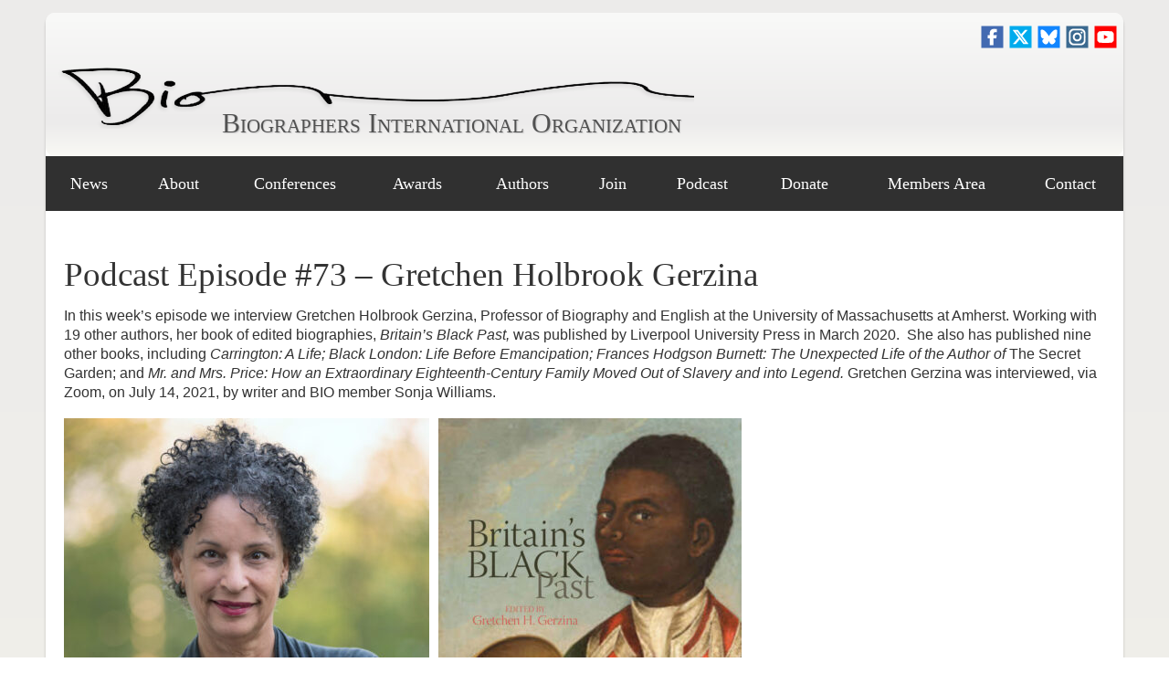

--- FILE ---
content_type: text/html; charset=UTF-8
request_url: https://biographersinternational.org/news/podcast/podcast-episode-73-gretchen-holbrook-gerzina/
body_size: 65509
content:
<!DOCTYPE html>
<html lang="en">
<head>
	<meta charset="utf-8">
	<meta name="viewport" content="width=device-width, initial-scale=1">
	<!--[if lt IE 9]>
	<script src="https://html5shim.googlecode.com/svn/trunk/html5.js"></script>
	<![endif]-->
	
	
	<!--Title -->
	<title>
	Podcast Episode #73 - Gretchen Holbrook Gerzina - Biographers International Organization	Biographers International Organization 
	
	</title>


	<link rel="stylesheet" type="text/css" media="all" href="https://biographersinternational.org/wp-content/themes/bio/style.css?v=20210525" />
	<link rel="shortcut icon" href="https://biographersinternational.org/favicon.ico" />
	<!-- temp -->
	<link rel="shortcut icon" href="https://biographersinternational.org/wp-content/themes/bio/_images/favicon.ico" />


	
	<!-- Feeds-->
	<link rel="alternate" type="application/rss+xml" title="RSS 2.0" href="https://biographersinternational.org/feed/" />
	<link rel="alternate" type="text/xml" title="RSS .92" href="https://biographersinternational.org/feed/rss/" />
	<link rel="alternate" type="application/atom+xml" title="Atom 0.3" href="https://biographersinternational.org/feed/atom/" />
	<link rel="pingback" href="https://biographersinternational.org/xmlrpc.php" />	
	


<!-- Search Engine Optimization by Rank Math - https://rankmath.com/ -->
<meta name="description" content="In this week’s episode we interview Gretchen Holbrook Gerzina, Professor of Biography and English at the University of Massachusetts at Amherst. Working with"/>
<meta name="robots" content="follow, index, max-snippet:-1, max-video-preview:-1, max-image-preview:large"/>
<link rel="canonical" href="https://biographersinternational.org/news/podcast/podcast-episode-73-gretchen-holbrook-gerzina/" />
<meta property="og:locale" content="en_US" />
<meta property="og:type" content="article" />
<meta property="og:title" content="Podcast Episode #73 - Gretchen Holbrook Gerzina - Biographers International Organization" />
<meta property="og:description" content="In this week’s episode we interview Gretchen Holbrook Gerzina, Professor of Biography and English at the University of Massachusetts at Amherst. Working with" />
<meta property="og:url" content="https://biographersinternational.org/news/podcast/podcast-episode-73-gretchen-holbrook-gerzina/" />
<meta property="og:site_name" content="Biographers International Organization" />
<meta property="article:publisher" content="https://www.facebook.com/biographersinternational/" />
<meta property="article:tag" content="authors" />
<meta property="article:tag" content="biographers" />
<meta property="article:tag" content="biography" />
<meta property="article:tag" content="Britain&#039;s Black Past" />
<meta property="article:tag" content="Gretchen Holbrook Gerzina" />
<meta property="article:tag" content="podcast" />
<meta property="article:tag" content="writers" />
<meta property="og:updated_time" content="2023-10-16T13:18:59-06:00" />
<meta property="og:image" content="https://biographersinternational.org/wp-content/uploads/Gretchen-Holbrook-Gerzina-headshot-Sept-2015.jpg" />
<meta property="og:image:secure_url" content="https://biographersinternational.org/wp-content/uploads/Gretchen-Holbrook-Gerzina-headshot-Sept-2015.jpg" />
<meta property="og:image:width" content="1536" />
<meta property="og:image:height" content="1920" />
<meta property="og:image:alt" content="Podcast Episode #73 &#8211; Gretchen Holbrook Gerzina" />
<meta property="og:image:type" content="image/jpeg" />
<meta property="article:published_time" content="2021-09-17T08:36:45-06:00" />
<meta property="article:modified_time" content="2023-10-16T13:18:59-06:00" />
<meta name="twitter:card" content="summary_large_image" />
<meta name="twitter:title" content="Podcast Episode #73 - Gretchen Holbrook Gerzina - Biographers International Organization" />
<meta name="twitter:description" content="In this week’s episode we interview Gretchen Holbrook Gerzina, Professor of Biography and English at the University of Massachusetts at Amherst. Working with" />
<meta name="twitter:site" content="@biographersint" />
<meta name="twitter:creator" content="@biographersint" />
<meta name="twitter:image" content="https://biographersinternational.org/wp-content/uploads/Gretchen-Holbrook-Gerzina-headshot-Sept-2015.jpg" />
<script type="application/ld+json" class="rank-math-schema">{"@context":"https://schema.org","@graph":[{"@type":"Organization","@id":"https://biographersinternational.org/#organization","name":"Biographers International Organization","url":"https://biographersinternational.org","sameAs":["https://www.facebook.com/biographersinternational/","https://twitter.com/biographersint"],"logo":{"@type":"ImageObject","@id":"https://biographersinternational.org/#logo","url":"https://biographersinternational.org/wp-content/uploads/BIO-Logo-itunes.jpg","contentUrl":"https://biographersinternational.org/wp-content/uploads/BIO-Logo-itunes.jpg","caption":"Biographers International Organization","inLanguage":"en-US","width":"1400","height":"1400"}},{"@type":"WebSite","@id":"https://biographersinternational.org/#website","url":"https://biographersinternational.org","name":"Biographers International Organization","publisher":{"@id":"https://biographersinternational.org/#organization"},"inLanguage":"en-US"},{"@type":"ImageObject","@id":"https://biographersinternational.org/wp-content/uploads/Gretchen-Holbrook-Gerzina-headshot-Sept-2015.jpg","url":"https://biographersinternational.org/wp-content/uploads/Gretchen-Holbrook-Gerzina-headshot-Sept-2015.jpg","width":"1536","height":"1920","inLanguage":"en-US"},{"@type":"WebPage","@id":"https://biographersinternational.org/news/podcast/podcast-episode-73-gretchen-holbrook-gerzina/#webpage","url":"https://biographersinternational.org/news/podcast/podcast-episode-73-gretchen-holbrook-gerzina/","name":"Podcast Episode #73 - Gretchen Holbrook Gerzina - Biographers International Organization","datePublished":"2021-09-17T08:36:45-06:00","dateModified":"2023-10-16T13:18:59-06:00","isPartOf":{"@id":"https://biographersinternational.org/#website"},"primaryImageOfPage":{"@id":"https://biographersinternational.org/wp-content/uploads/Gretchen-Holbrook-Gerzina-headshot-Sept-2015.jpg"},"inLanguage":"en-US"},{"@type":"Person","@id":"https://biographersinternational.org/author/yetiburgan/","name":"Michael","url":"https://biographersinternational.org/author/yetiburgan/","image":{"@type":"ImageObject","@id":"https://secure.gravatar.com/avatar/c38f71ac97c275a8acc1b64393a2b5ed?s=96&amp;d=mm&amp;r=g","url":"https://secure.gravatar.com/avatar/c38f71ac97c275a8acc1b64393a2b5ed?s=96&amp;d=mm&amp;r=g","caption":"Michael","inLanguage":"en-US"},"worksFor":{"@id":"https://biographersinternational.org/#organization"}},{"@type":"Article","headline":"Podcast Episode #73 - Gretchen Holbrook Gerzina - Biographers International Organization","datePublished":"2021-09-17T08:36:45-06:00","dateModified":"2023-10-16T13:18:59-06:00","author":{"@id":"https://biographersinternational.org/author/yetiburgan/","name":"Michael"},"publisher":{"@id":"https://biographersinternational.org/#organization"},"description":"In this week\u2019s episode we interview Gretchen Holbrook Gerzina, Professor of Biography and English at the University of Massachusetts at Amherst. Working with","name":"Podcast Episode #73 - Gretchen Holbrook Gerzina - Biographers International Organization","@id":"https://biographersinternational.org/news/podcast/podcast-episode-73-gretchen-holbrook-gerzina/#richSnippet","isPartOf":{"@id":"https://biographersinternational.org/news/podcast/podcast-episode-73-gretchen-holbrook-gerzina/#webpage"},"image":{"@id":"https://biographersinternational.org/wp-content/uploads/Gretchen-Holbrook-Gerzina-headshot-Sept-2015.jpg"},"inLanguage":"en-US","mainEntityOfPage":{"@id":"https://biographersinternational.org/news/podcast/podcast-episode-73-gretchen-holbrook-gerzina/#webpage"}}]}</script>
<!-- /Rank Math WordPress SEO plugin -->

<link rel='dns-prefetch' href='//js.stripe.com' />
<link rel='dns-prefetch' href='//www.google.com' />
<link rel='dns-prefetch' href='//www.googletagmanager.com' />
<link rel='dns-prefetch' href='//v0.wordpress.com' />
<script type="text/javascript">
window._wpemojiSettings = {"baseUrl":"https:\/\/s.w.org\/images\/core\/emoji\/14.0.0\/72x72\/","ext":".png","svgUrl":"https:\/\/s.w.org\/images\/core\/emoji\/14.0.0\/svg\/","svgExt":".svg","source":{"concatemoji":"https:\/\/biographersinternational.org\/wp-includes\/js\/wp-emoji-release.min.js?ver=6.2.8"}};
/*! This file is auto-generated */
!function(e,a,t){var n,r,o,i=a.createElement("canvas"),p=i.getContext&&i.getContext("2d");function s(e,t){p.clearRect(0,0,i.width,i.height),p.fillText(e,0,0);e=i.toDataURL();return p.clearRect(0,0,i.width,i.height),p.fillText(t,0,0),e===i.toDataURL()}function c(e){var t=a.createElement("script");t.src=e,t.defer=t.type="text/javascript",a.getElementsByTagName("head")[0].appendChild(t)}for(o=Array("flag","emoji"),t.supports={everything:!0,everythingExceptFlag:!0},r=0;r<o.length;r++)t.supports[o[r]]=function(e){if(p&&p.fillText)switch(p.textBaseline="top",p.font="600 32px Arial",e){case"flag":return s("\ud83c\udff3\ufe0f\u200d\u26a7\ufe0f","\ud83c\udff3\ufe0f\u200b\u26a7\ufe0f")?!1:!s("\ud83c\uddfa\ud83c\uddf3","\ud83c\uddfa\u200b\ud83c\uddf3")&&!s("\ud83c\udff4\udb40\udc67\udb40\udc62\udb40\udc65\udb40\udc6e\udb40\udc67\udb40\udc7f","\ud83c\udff4\u200b\udb40\udc67\u200b\udb40\udc62\u200b\udb40\udc65\u200b\udb40\udc6e\u200b\udb40\udc67\u200b\udb40\udc7f");case"emoji":return!s("\ud83e\udef1\ud83c\udffb\u200d\ud83e\udef2\ud83c\udfff","\ud83e\udef1\ud83c\udffb\u200b\ud83e\udef2\ud83c\udfff")}return!1}(o[r]),t.supports.everything=t.supports.everything&&t.supports[o[r]],"flag"!==o[r]&&(t.supports.everythingExceptFlag=t.supports.everythingExceptFlag&&t.supports[o[r]]);t.supports.everythingExceptFlag=t.supports.everythingExceptFlag&&!t.supports.flag,t.DOMReady=!1,t.readyCallback=function(){t.DOMReady=!0},t.supports.everything||(n=function(){t.readyCallback()},a.addEventListener?(a.addEventListener("DOMContentLoaded",n,!1),e.addEventListener("load",n,!1)):(e.attachEvent("onload",n),a.attachEvent("onreadystatechange",function(){"complete"===a.readyState&&t.readyCallback()})),(e=t.source||{}).concatemoji?c(e.concatemoji):e.wpemoji&&e.twemoji&&(c(e.twemoji),c(e.wpemoji)))}(window,document,window._wpemojiSettings);
</script>
<style type="text/css">
img.wp-smiley,
img.emoji {
	display: inline !important;
	border: none !important;
	box-shadow: none !important;
	height: 1em !important;
	width: 1em !important;
	margin: 0 0.07em !important;
	vertical-align: -0.1em !important;
	background: none !important;
	padding: 0 !important;
}
</style>
	<link rel='stylesheet' id='wp-block-library-css' href='https://biographersinternational.org/wp-includes/css/dist/block-library/style.min.css?ver=6.2.8' type='text/css' media='all' />
<style id='wp-block-library-inline-css' type='text/css'>
.has-text-align-justify{text-align:justify;}
</style>
<link rel='stylesheet' id='mediaelement-css' href='https://biographersinternational.org/wp-includes/js/mediaelement/mediaelementplayer-legacy.min.css?ver=4.2.17' type='text/css' media='all' />
<link rel='stylesheet' id='wp-mediaelement-css' href='https://biographersinternational.org/wp-includes/js/mediaelement/wp-mediaelement.min.css?ver=6.2.8' type='text/css' media='all' />
<style id='pdfemb-pdf-embedder-viewer-style-inline-css' type='text/css'>
.wp-block-pdfemb-pdf-embedder-viewer{max-width:none}

</style>
<style id='rank-math-toc-block-style-inline-css' type='text/css'>
.wp-block-rank-math-toc-block nav ol{counter-reset:item}.wp-block-rank-math-toc-block nav ol li{display:block}.wp-block-rank-math-toc-block nav ol li:before{content:counters(item, ".") ". ";counter-increment:item}

</style>
<link rel='stylesheet' id='classic-theme-styles-css' href='https://biographersinternational.org/wp-includes/css/classic-themes.min.css?ver=6.2.8' type='text/css' media='all' />
<style id='global-styles-inline-css' type='text/css'>
body{--wp--preset--color--black: #000000;--wp--preset--color--cyan-bluish-gray: #abb8c3;--wp--preset--color--white: #ffffff;--wp--preset--color--pale-pink: #f78da7;--wp--preset--color--vivid-red: #cf2e2e;--wp--preset--color--luminous-vivid-orange: #ff6900;--wp--preset--color--luminous-vivid-amber: #fcb900;--wp--preset--color--light-green-cyan: #7bdcb5;--wp--preset--color--vivid-green-cyan: #00d084;--wp--preset--color--pale-cyan-blue: #8ed1fc;--wp--preset--color--vivid-cyan-blue: #0693e3;--wp--preset--color--vivid-purple: #9b51e0;--wp--preset--gradient--vivid-cyan-blue-to-vivid-purple: linear-gradient(135deg,rgba(6,147,227,1) 0%,rgb(155,81,224) 100%);--wp--preset--gradient--light-green-cyan-to-vivid-green-cyan: linear-gradient(135deg,rgb(122,220,180) 0%,rgb(0,208,130) 100%);--wp--preset--gradient--luminous-vivid-amber-to-luminous-vivid-orange: linear-gradient(135deg,rgba(252,185,0,1) 0%,rgba(255,105,0,1) 100%);--wp--preset--gradient--luminous-vivid-orange-to-vivid-red: linear-gradient(135deg,rgba(255,105,0,1) 0%,rgb(207,46,46) 100%);--wp--preset--gradient--very-light-gray-to-cyan-bluish-gray: linear-gradient(135deg,rgb(238,238,238) 0%,rgb(169,184,195) 100%);--wp--preset--gradient--cool-to-warm-spectrum: linear-gradient(135deg,rgb(74,234,220) 0%,rgb(151,120,209) 20%,rgb(207,42,186) 40%,rgb(238,44,130) 60%,rgb(251,105,98) 80%,rgb(254,248,76) 100%);--wp--preset--gradient--blush-light-purple: linear-gradient(135deg,rgb(255,206,236) 0%,rgb(152,150,240) 100%);--wp--preset--gradient--blush-bordeaux: linear-gradient(135deg,rgb(254,205,165) 0%,rgb(254,45,45) 50%,rgb(107,0,62) 100%);--wp--preset--gradient--luminous-dusk: linear-gradient(135deg,rgb(255,203,112) 0%,rgb(199,81,192) 50%,rgb(65,88,208) 100%);--wp--preset--gradient--pale-ocean: linear-gradient(135deg,rgb(255,245,203) 0%,rgb(182,227,212) 50%,rgb(51,167,181) 100%);--wp--preset--gradient--electric-grass: linear-gradient(135deg,rgb(202,248,128) 0%,rgb(113,206,126) 100%);--wp--preset--gradient--midnight: linear-gradient(135deg,rgb(2,3,129) 0%,rgb(40,116,252) 100%);--wp--preset--duotone--dark-grayscale: url('#wp-duotone-dark-grayscale');--wp--preset--duotone--grayscale: url('#wp-duotone-grayscale');--wp--preset--duotone--purple-yellow: url('#wp-duotone-purple-yellow');--wp--preset--duotone--blue-red: url('#wp-duotone-blue-red');--wp--preset--duotone--midnight: url('#wp-duotone-midnight');--wp--preset--duotone--magenta-yellow: url('#wp-duotone-magenta-yellow');--wp--preset--duotone--purple-green: url('#wp-duotone-purple-green');--wp--preset--duotone--blue-orange: url('#wp-duotone-blue-orange');--wp--preset--font-size--small: 13px;--wp--preset--font-size--medium: 20px;--wp--preset--font-size--large: 36px;--wp--preset--font-size--x-large: 42px;--wp--preset--spacing--20: 0.44rem;--wp--preset--spacing--30: 0.67rem;--wp--preset--spacing--40: 1rem;--wp--preset--spacing--50: 1.5rem;--wp--preset--spacing--60: 2.25rem;--wp--preset--spacing--70: 3.38rem;--wp--preset--spacing--80: 5.06rem;--wp--preset--shadow--natural: 6px 6px 9px rgba(0, 0, 0, 0.2);--wp--preset--shadow--deep: 12px 12px 50px rgba(0, 0, 0, 0.4);--wp--preset--shadow--sharp: 6px 6px 0px rgba(0, 0, 0, 0.2);--wp--preset--shadow--outlined: 6px 6px 0px -3px rgba(255, 255, 255, 1), 6px 6px rgba(0, 0, 0, 1);--wp--preset--shadow--crisp: 6px 6px 0px rgba(0, 0, 0, 1);}:where(.is-layout-flex){gap: 0.5em;}body .is-layout-flow > .alignleft{float: left;margin-inline-start: 0;margin-inline-end: 2em;}body .is-layout-flow > .alignright{float: right;margin-inline-start: 2em;margin-inline-end: 0;}body .is-layout-flow > .aligncenter{margin-left: auto !important;margin-right: auto !important;}body .is-layout-constrained > .alignleft{float: left;margin-inline-start: 0;margin-inline-end: 2em;}body .is-layout-constrained > .alignright{float: right;margin-inline-start: 2em;margin-inline-end: 0;}body .is-layout-constrained > .aligncenter{margin-left: auto !important;margin-right: auto !important;}body .is-layout-constrained > :where(:not(.alignleft):not(.alignright):not(.alignfull)){max-width: var(--wp--style--global--content-size);margin-left: auto !important;margin-right: auto !important;}body .is-layout-constrained > .alignwide{max-width: var(--wp--style--global--wide-size);}body .is-layout-flex{display: flex;}body .is-layout-flex{flex-wrap: wrap;align-items: center;}body .is-layout-flex > *{margin: 0;}:where(.wp-block-columns.is-layout-flex){gap: 2em;}.has-black-color{color: var(--wp--preset--color--black) !important;}.has-cyan-bluish-gray-color{color: var(--wp--preset--color--cyan-bluish-gray) !important;}.has-white-color{color: var(--wp--preset--color--white) !important;}.has-pale-pink-color{color: var(--wp--preset--color--pale-pink) !important;}.has-vivid-red-color{color: var(--wp--preset--color--vivid-red) !important;}.has-luminous-vivid-orange-color{color: var(--wp--preset--color--luminous-vivid-orange) !important;}.has-luminous-vivid-amber-color{color: var(--wp--preset--color--luminous-vivid-amber) !important;}.has-light-green-cyan-color{color: var(--wp--preset--color--light-green-cyan) !important;}.has-vivid-green-cyan-color{color: var(--wp--preset--color--vivid-green-cyan) !important;}.has-pale-cyan-blue-color{color: var(--wp--preset--color--pale-cyan-blue) !important;}.has-vivid-cyan-blue-color{color: var(--wp--preset--color--vivid-cyan-blue) !important;}.has-vivid-purple-color{color: var(--wp--preset--color--vivid-purple) !important;}.has-black-background-color{background-color: var(--wp--preset--color--black) !important;}.has-cyan-bluish-gray-background-color{background-color: var(--wp--preset--color--cyan-bluish-gray) !important;}.has-white-background-color{background-color: var(--wp--preset--color--white) !important;}.has-pale-pink-background-color{background-color: var(--wp--preset--color--pale-pink) !important;}.has-vivid-red-background-color{background-color: var(--wp--preset--color--vivid-red) !important;}.has-luminous-vivid-orange-background-color{background-color: var(--wp--preset--color--luminous-vivid-orange) !important;}.has-luminous-vivid-amber-background-color{background-color: var(--wp--preset--color--luminous-vivid-amber) !important;}.has-light-green-cyan-background-color{background-color: var(--wp--preset--color--light-green-cyan) !important;}.has-vivid-green-cyan-background-color{background-color: var(--wp--preset--color--vivid-green-cyan) !important;}.has-pale-cyan-blue-background-color{background-color: var(--wp--preset--color--pale-cyan-blue) !important;}.has-vivid-cyan-blue-background-color{background-color: var(--wp--preset--color--vivid-cyan-blue) !important;}.has-vivid-purple-background-color{background-color: var(--wp--preset--color--vivid-purple) !important;}.has-black-border-color{border-color: var(--wp--preset--color--black) !important;}.has-cyan-bluish-gray-border-color{border-color: var(--wp--preset--color--cyan-bluish-gray) !important;}.has-white-border-color{border-color: var(--wp--preset--color--white) !important;}.has-pale-pink-border-color{border-color: var(--wp--preset--color--pale-pink) !important;}.has-vivid-red-border-color{border-color: var(--wp--preset--color--vivid-red) !important;}.has-luminous-vivid-orange-border-color{border-color: var(--wp--preset--color--luminous-vivid-orange) !important;}.has-luminous-vivid-amber-border-color{border-color: var(--wp--preset--color--luminous-vivid-amber) !important;}.has-light-green-cyan-border-color{border-color: var(--wp--preset--color--light-green-cyan) !important;}.has-vivid-green-cyan-border-color{border-color: var(--wp--preset--color--vivid-green-cyan) !important;}.has-pale-cyan-blue-border-color{border-color: var(--wp--preset--color--pale-cyan-blue) !important;}.has-vivid-cyan-blue-border-color{border-color: var(--wp--preset--color--vivid-cyan-blue) !important;}.has-vivid-purple-border-color{border-color: var(--wp--preset--color--vivid-purple) !important;}.has-vivid-cyan-blue-to-vivid-purple-gradient-background{background: var(--wp--preset--gradient--vivid-cyan-blue-to-vivid-purple) !important;}.has-light-green-cyan-to-vivid-green-cyan-gradient-background{background: var(--wp--preset--gradient--light-green-cyan-to-vivid-green-cyan) !important;}.has-luminous-vivid-amber-to-luminous-vivid-orange-gradient-background{background: var(--wp--preset--gradient--luminous-vivid-amber-to-luminous-vivid-orange) !important;}.has-luminous-vivid-orange-to-vivid-red-gradient-background{background: var(--wp--preset--gradient--luminous-vivid-orange-to-vivid-red) !important;}.has-very-light-gray-to-cyan-bluish-gray-gradient-background{background: var(--wp--preset--gradient--very-light-gray-to-cyan-bluish-gray) !important;}.has-cool-to-warm-spectrum-gradient-background{background: var(--wp--preset--gradient--cool-to-warm-spectrum) !important;}.has-blush-light-purple-gradient-background{background: var(--wp--preset--gradient--blush-light-purple) !important;}.has-blush-bordeaux-gradient-background{background: var(--wp--preset--gradient--blush-bordeaux) !important;}.has-luminous-dusk-gradient-background{background: var(--wp--preset--gradient--luminous-dusk) !important;}.has-pale-ocean-gradient-background{background: var(--wp--preset--gradient--pale-ocean) !important;}.has-electric-grass-gradient-background{background: var(--wp--preset--gradient--electric-grass) !important;}.has-midnight-gradient-background{background: var(--wp--preset--gradient--midnight) !important;}.has-small-font-size{font-size: var(--wp--preset--font-size--small) !important;}.has-medium-font-size{font-size: var(--wp--preset--font-size--medium) !important;}.has-large-font-size{font-size: var(--wp--preset--font-size--large) !important;}.has-x-large-font-size{font-size: var(--wp--preset--font-size--x-large) !important;}
.wp-block-navigation a:where(:not(.wp-element-button)){color: inherit;}
:where(.wp-block-columns.is-layout-flex){gap: 2em;}
.wp-block-pullquote{font-size: 1.5em;line-height: 1.6;}
</style>
<link rel='stylesheet' id='give-styles-css' href='https://biographersinternational.org/wp-content/plugins/give/assets/dist/css/give.css?ver=3.6.2' type='text/css' media='all' />
<link rel='stylesheet' id='give-donation-summary-style-frontend-css' href='https://biographersinternational.org/wp-content/plugins/give/assets/dist/css/give-donation-summary.css?ver=3.6.2' type='text/css' media='all' />
<link rel='stylesheet' id='main-css' href='https://biographersinternational.org/wp-content/themes/bio/style.css?ver=1636120726' type='text/css' media='all' />
<link rel='stylesheet' id='biocustom-css' href='https://biographersinternational.org/wp-content/themes/bio/_css/bio-custom.css?ver=1666030394' type='text/css' media='all' />
<link rel='stylesheet' id='custom-css' href='https://biographersinternational.org/wp-content/themes/bio/bio.css?ver=1698090607' type='text/css' media='all' />
<link rel='stylesheet' id='wpdreams-asp-basic-css' href='//biographersinternational.org/wp-content/plugins/ajax-search-pro/css/style.basic.css?ver=J5rVqi' type='text/css' media='all' />
<link rel='stylesheet' id='wpdreams-asp-chosen-css' href='//biographersinternational.org/wp-content/plugins/ajax-search-pro/css/chosen/chosen.css?ver=J5rVqi' type='text/css' media='all' />
<link rel='stylesheet' id='wpdreams-ajaxsearchpro-instances-css' href='//biographersinternational.org/wp-content/uploads/asp_upload/style.instances.css?ver=J5rVqi' type='text/css' media='all' />
<link rel='stylesheet' id='jetpack_css-css' href='https://biographersinternational.org/wp-content/plugins/jetpack/css/jetpack.css?ver=11.9.3' type='text/css' media='all' />
<script type='text/javascript' id='give-stripe-js-js-extra'>
/* <![CDATA[ */
var give_stripe_vars = {"zero_based_currency":"","zero_based_currencies_list":["JPY","KRW","CLP","ISK","BIF","DJF","GNF","KHR","KPW","LAK","LKR","MGA","MZN","VUV"],"sitename":"Biographers International Organization","checkoutBtnTitle":"Donate","publishable_key":"pk_live_SMtnnvlq4TpJelMdklNha8iD","checkout_image":"","checkout_address":"on","checkout_processing_text":"Donation Processing...","give_version":"3.6.2","cc_fields_format":"multi","card_number_placeholder_text":"Card Number","card_cvc_placeholder_text":"CVC","donate_button_text":"Donate Now","element_font_styles":{"cssSrc":false},"element_base_styles":{"color":"#32325D","fontWeight":500,"fontSize":"16px","fontSmoothing":"antialiased","::placeholder":{"color":"#222222"},":-webkit-autofill":{"color":"#e39f48"}},"element_complete_styles":{},"element_empty_styles":{},"element_invalid_styles":{},"float_labels":"","base_country":"US","preferred_locale":"en"};
/* ]]> */
</script>
<script type='text/javascript' src='https://js.stripe.com/v3/?ver=3.6.2' id='give-stripe-js-js'></script>
<script type='text/javascript' src='https://biographersinternational.org/wp-content/plugins/give/assets/dist/js/give-stripe.js?ver=3.6.2' id='give-stripe-onpage-js-js'></script>
<script type='text/javascript' src='https://biographersinternational.org/wp-includes/js/jquery/jquery.min.js?ver=3.6.4' id='jquery-core-js'></script>
<script type='text/javascript' src='https://biographersinternational.org/wp-includes/js/jquery/jquery-migrate.min.js?ver=3.4.0' id='jquery-migrate-js'></script>
<script type='text/javascript' src='https://biographersinternational.org/wp-includes/js/dist/vendor/wp-polyfill-inert.min.js?ver=3.1.2' id='wp-polyfill-inert-js'></script>
<script type='text/javascript' src='https://biographersinternational.org/wp-includes/js/dist/vendor/regenerator-runtime.min.js?ver=0.13.11' id='regenerator-runtime-js'></script>
<script type='text/javascript' src='https://biographersinternational.org/wp-includes/js/dist/vendor/wp-polyfill.min.js?ver=3.15.0' id='wp-polyfill-js'></script>
<script type='text/javascript' src='https://biographersinternational.org/wp-includes/js/dist/hooks.min.js?ver=4169d3cf8e8d95a3d6d5' id='wp-hooks-js'></script>
<script type='text/javascript' src='https://biographersinternational.org/wp-includes/js/dist/i18n.min.js?ver=9e794f35a71bb98672ae' id='wp-i18n-js'></script>
<script type='text/javascript' id='wp-i18n-js-after'>
wp.i18n.setLocaleData( { 'text direction\u0004ltr': [ 'ltr' ] } );
</script>
<script type='text/javascript' id='give-js-extra'>
/* <![CDATA[ */
var give_global_vars = {"ajaxurl":"https:\/\/biographersinternational.org\/wp-admin\/admin-ajax.php","checkout_nonce":"f0329492d1","currency":"USD","currency_sign":"$","currency_pos":"before","thousands_separator":",","decimal_separator":".","no_gateway":"Please select a payment method.","bad_minimum":"The minimum custom donation amount for this form is","bad_maximum":"The maximum custom donation amount for this form is","general_loading":"Loading...","purchase_loading":"Please Wait...","textForOverlayScreen":"<h3>Processing...<\/h3><p>This will only take a second!<\/p>","number_decimals":"2","is_test_mode":"","give_version":"3.6.2","magnific_options":{"main_class":"give-modal","close_on_bg_click":false},"form_translation":{"payment-mode":"Please select payment mode.","give_first":"Please enter your first name.","give_last":"Please enter your last name.","give_email":"Please enter a valid email address.","give_user_login":"Invalid email address or username.","give_user_pass":"Enter a password.","give_user_pass_confirm":"Enter the password confirmation.","give_agree_to_terms":"You must agree to the terms and conditions."},"confirm_email_sent_message":"Please check your email and click on the link to access your complete donation history.","ajax_vars":{"ajaxurl":"https:\/\/biographersinternational.org\/wp-admin\/admin-ajax.php","ajaxNonce":"37fe0dbbf1","loading":"Loading","select_option":"Please select an option","default_gateway":"stripe","permalinks":"1","number_decimals":2},"cookie_hash":"9b45348fee652a5745c9076924617d52","session_nonce_cookie_name":"wp-give_session_reset_nonce_9b45348fee652a5745c9076924617d52","session_cookie_name":"wp-give_session_9b45348fee652a5745c9076924617d52","delete_session_nonce_cookie":"0"};
var giveApiSettings = {"root":"https:\/\/biographersinternational.org\/wp-json\/give-api\/v2\/","rest_base":"give-api\/v2"};
/* ]]> */
</script>
<script type='text/javascript' src='https://biographersinternational.org/wp-content/plugins/give/assets/dist/js/give.js?ver=45021738ab584c0b' id='give-js'></script>
<script type='text/javascript' src='https://www.google.com/recaptcha/api.js?ver=6.2.8' id='give-captcha-js-js'></script>
<script type='text/javascript' src='https://biographersinternational.org/wp-content/themes/bio/_js/jquery.easytabs.min.js?ver=1541562173' id='jquery.easytabs.min-js'></script>
<script type='text/javascript' src='https://biographersinternational.org/wp-content/themes/bio/_js/owl.carousel.min.js?ver=1549937763' id='owl.carousel.min-js'></script>
<script type='text/javascript' src='https://biographersinternational.org/wp-content/themes/bio/_js/jquery.magnific-popup.min.js?ver=1549939279' id='jquery.magnific-popup.min-js'></script>
<script type='text/javascript' src='https://biographersinternational.org/wp-content/themes/bio/_js/datatables.min.js?ver=1587575266' id='datatables.min-js'></script>
<script type='text/javascript' src='https://biographersinternational.org/wp-content/themes/bio/_js/jquery.mark.min.js?ver=1588708846' id='jquery.mark.min-js'></script>
<script type='text/javascript' src='https://biographersinternational.org/wp-content/themes/bio/_js/datatables.mark.min.js?ver=1588708624' id='datatables.mark.min-js'></script>
<script type='text/javascript' src='https://biographersinternational.org/wp-content/themes/bio/_js/scripts-init.js?ver=1665966472' id='scripts-init-js'></script>

<!-- Google tag (gtag.js) snippet added by Site Kit -->

<!-- Google Analytics snippet added by Site Kit -->
<script type='text/javascript' src='https://www.googletagmanager.com/gtag/js?id=GT-TWRWWV7' id='google_gtagjs-js' async></script>
<script type='text/javascript' id='google_gtagjs-js-after'>
window.dataLayer = window.dataLayer || [];function gtag(){dataLayer.push(arguments);}
gtag("set","linker",{"domains":["biographersinternational.org"]});
gtag("js", new Date());
gtag("set", "developer_id.dZTNiMT", true);
gtag("config", "GT-TWRWWV7");
</script>

<!-- End Google tag (gtag.js) snippet added by Site Kit -->
<link rel="https://api.w.org/" href="https://biographersinternational.org/wp-json/" /><link rel="alternate" type="application/json" href="https://biographersinternational.org/wp-json/wp/v2/podcast/8165" /><link rel="EditURI" type="application/rsd+xml" title="RSD" href="https://biographersinternational.org/xmlrpc.php?rsd" />
<link rel="wlwmanifest" type="application/wlwmanifest+xml" href="https://biographersinternational.org/wp-includes/wlwmanifest.xml" />
<link rel="alternate" type="application/json+oembed" href="https://biographersinternational.org/wp-json/oembed/1.0/embed?url=https%3A%2F%2Fbiographersinternational.org%2Fnews%2Fpodcast%2Fpodcast-episode-73-gretchen-holbrook-gerzina%2F" />
<link rel="alternate" type="text/xml+oembed" href="https://biographersinternational.org/wp-json/oembed/1.0/embed?url=https%3A%2F%2Fbiographersinternational.org%2Fnews%2Fpodcast%2Fpodcast-episode-73-gretchen-holbrook-gerzina%2F&#038;format=xml" />
<script type="text/javascript">
jQuery(document).ready(function($){
    $('.am4-ajax-widget').each(function(){
            $(this).load('//biographersinternational.org/wp-admin/admin-ajax.php',
            {
                action: 'am4-show-widget',
                id: $(this).attr('id')
            });
        });
});
</script><meta name="generator" content="Site Kit by Google 1.124.0" />
<link rel="alternate" type="application/rss+xml" title="Podcast RSS feed" href="https://biographersinternational.org/feed/podcast" />

<meta name="generator" content="Give v3.6.2" />
	<style>img#wpstats{display:none}</style>
		                <link href='//fonts.googleapis.com/css?family=Open+Sans:300|Open+Sans:400|Open+Sans:700' rel='stylesheet' type='text/css'>
                                <link href='//fonts.googleapis.com/css?family=Lato:300|Lato:400|Lato:700' rel='stylesheet' type='text/css'>
                            <style type="text/css">
                <!--
                @font-face {
                    font-family: 'asppsicons2';
                    src: url('https://biographersinternational.org/wp-content/plugins/ajax-search-pro/css/fonts/icons/icons2.eot');
                    src: url('https://biographersinternational.org/wp-content/plugins/ajax-search-pro/css/fonts/icons/icons2.eot?#iefix') format('embedded-opentype'),
                    url('https://biographersinternational.org/wp-content/plugins/ajax-search-pro/css/fonts/icons/icons2.woff2') format('woff2'),
                    url('https://biographersinternational.org/wp-content/plugins/ajax-search-pro/css/fonts/icons/icons2.woff') format('woff'),
                    url('https://biographersinternational.org/wp-content/plugins/ajax-search-pro/css/fonts/icons/icons2.ttf') format('truetype'),
                    url('https://biographersinternational.org/wp-content/plugins/ajax-search-pro/css/fonts/icons/icons2.svg#icons') format('svg');
                    font-weight: normal;
                    font-style: normal;
                }
                .asp_m{height: 0;}                -->
            </style>
                        <script type="text/javascript">
                if ( typeof _ASP !== "undefined" && _ASP !== null && typeof _ASP.initialize !== "undefined" )
                    _ASP.initialize();
            </script>
            </head><body data-rsssl=1 >
	
	<!-- <div class="site-maint">
	<strong>Site Maintenance:</strong>
	
	</div>
	-->
	
<!-- Wrap -->
<div id="wrap" class="box-shadow rad10">

	<!-- SubWrap -->
	<div id="subwrap">
	
	<!-- Header -->
	<div id="header">
	<!-- Header -->
	<div id="header-pad">
		<ul id="header-social" class="social-links">
			<li><a target="_blank" href="https://www.facebook.com/pages/Biographers-International-Organization/215655805138398" title="Like us on Facebook"><img src="https://biographersinternational.org/wp-content/uploads/icon-facebook-new.png" alt="Facebook" /></a></li>
			<li><a target="_blank" href="https://twitter.com/biographersintl" title="Follow us on X"><img src="https://biographersinternational.org/wp-content/uploads/icon-x.png" alt="X" /></a></li>
			<li><a target="_blank" href="https://bsky.app/profile/biographersintl.bsky.social" title="Follow us on BlueSky"><img src="https://biographersinternational.org/wp-content/uploads/icon-bluesky.png" alt="Bluesky" /></a></li>
			<li><a target="_blank" href="https://www.instagram.com/biographersintl" title="View our Instagram Page"><img src="https://biographersinternational.org/wp-content/uploads/icon-instagram-new.png" alt="Instagram" /></a></li>
			<li><a target="_blank" href="https://www.youtube.com/@biographersinternational" title="View our Youtube Channel"><img src="https://biographersinternational.org/wp-content/uploads/icon-youtube.png" alt="Youtube" /></a></li>			
			<!--<li><a target="_blank" href="https://www.linkedin.com/groups?home=&gid=3293146" title="View our LinkedIn Profile"><img src="https://biographersinternational.org/wp-content/uploads/icon-linkedin.png" alt="Linked In" /></a></li>-->
			<!--<li><a target="_blank" href="https://biographersinternational.org/podcast/" title="Listen to the Podcast"><img src="https://biographersinternational.org/wp-content/uploads/icon-podcast.png" alt="Podcast" /></a></li>-->
			<!--<li><a target="_blank" href="https://biographersinternational.org/feed/" title="RSS Feed"><img src="https://biographersinternational.org/wp-content/uploads/icon-feed.png" alt="Feed" /></a></li>-->
		</ul>
				<!-- logo-->
				<div id="logo" class="">
				<!-- <a href="https://biographersinternational.org">
				<img src="https://biographersinternational.org/wp-content/themes/bio/_images/bio-logo.png" alt="Biographers International Organization" title="Biographers International Organization"/>
				</a>-->
				
				
				<h1><a href="https://biographersinternational.org">Biographers International Organization</a></h1>
				
				</div><!-- /logo -->
				
		<!-- Clear --><div class="clear"></div>
		</div><!--End Header pad -->
	</div><!--End Header -->



<a id="nav-toggle" class="nav-icon-menu" href="#"><span></span></a>
<div id="access" role="navigation">
 <!-- Pad-->
 <div id="access-pad">
					
		<div class="menu-header"><ul id="menu-main" class="menu"><li id="menu-item-2152" class="menu-item menu-item-type-custom menu-item-object-custom menu-item-home menu-item-2152"><a href="https://biographersinternational.org">News</a></li>
<li id="menu-item-339" class="has-sub-menu menu-item menu-item-type-post_type menu-item-object-page menu-item-has-children menu-item-339"><a href="https://biographersinternational.org/about/">About</a>
<ul class="sub-menu">
	<li id="menu-item-591" class="menu-item menu-item-type-post_type menu-item-object-page menu-item-591"><a href="https://biographersinternational.org/about/">About BIO</a></li>
	<li id="menu-item-8545" class="menu-item menu-item-type-post_type menu-item-object-page menu-item-8545"><a href="https://biographersinternational.org/about/publications/">Newsletters</a></li>
	<li id="menu-item-341" class="menu-item menu-item-type-post_type menu-item-object-page menu-item-341"><a href="https://biographersinternational.org/about/staff/">Staff</a></li>
	<li id="menu-item-340" class="menu-item menu-item-type-post_type menu-item-object-page menu-item-340"><a href="https://biographersinternational.org/about/board/">Board of Directors</a></li>
	<li id="menu-item-6518" class="menu-item menu-item-type-post_type menu-item-object-page menu-item-6518"><a href="https://biographersinternational.org/about/advisory-council/">Advisory Council</a></li>
	<li id="menu-item-344" class="menu-item menu-item-type-post_type menu-item-object-page menu-item-344"><a href="https://biographersinternational.org/about/bylaws/">Bylaws</a></li>
	<li id="menu-item-3244" class="menu-item menu-item-type-post_type menu-item-object-page menu-item-3244"><a href="https://biographersinternational.org/about/code-of-conduct/">Code of Conduct</a></li>
	<li id="menu-item-6339" class="menu-item menu-item-type-post_type menu-item-object-page menu-item-6339"><a href="https://biographersinternational.org/about/fair-use-a-statement-on-best-practices-for-biographers/">Statement on Fair Use</a></li>
</ul>
</li>
<li id="menu-item-5844" class="has-sub-menu menu-item menu-item-type-post_type menu-item-object-page menu-item-has-children menu-item-5844"><a href="https://biographersinternational.org/conference/">Conferences</a>
<ul class="sub-menu">
	<li id="menu-item-14379" class="menu-item menu-item-type-post_type menu-item-object-page menu-item-14379"><a href="https://biographersinternational.org/biography-lab-2026/">Biography Lab 2026</a></li>
	<li id="menu-item-6498" class="menu-item menu-item-type-post_type menu-item-object-page menu-item-6498"><a href="https://biographersinternational.org/conference/">Annual BIO Conference</a></li>
	<li id="menu-item-12508" class="menu-item menu-item-type-post_type menu-item-object-page menu-item-12508"><a href="https://biographersinternational.org/montgomery-biography-conference/">Montgomery 2025: Telling the Stories of Black Lives through Biography</a></li>
	<li id="menu-item-5845" class="menu-item menu-item-type-post_type menu-item-object-page menu-item-5845"><a href="https://biographersinternational.org/past-conferences/">Past Conferences</a></li>
	<li id="menu-item-11229" class="menu-item menu-item-type-post_type menu-item-object-page menu-item-11229"><a href="https://biographersinternational.org/past-labs/">Past Biography Labs</a></li>
</ul>
</li>
<li id="menu-item-343" class="has-sub-menu menu-item menu-item-type-post_type menu-item-object-page menu-item-has-children menu-item-343"><a href="https://biographersinternational.org/about/awards/">Awards</a>
<ul class="sub-menu">
	<li id="menu-item-5501" class="menu-item menu-item-type-post_type menu-item-object-award-single menu-item-5501"><a href="https://biographersinternational.org/award/the-bio-award/">The BIO Award</a></li>
	<li id="menu-item-5500" class="menu-item menu-item-type-post_type menu-item-object-award-single menu-item-5500"><a href="https://biographersinternational.org/award/the-plutarch/">The Plutarch Award</a></li>
	<li id="menu-item-5499" class="menu-item menu-item-type-post_type menu-item-object-award-single menu-item-5499"><a href="https://biographersinternational.org/award/hazel-rowley-prize/">The Hazel Rowley Prize</a></li>
	<li id="menu-item-7166" class="menu-item menu-item-type-post_type menu-item-object-award-single menu-item-7166"><a href="https://biographersinternational.org/award/the-frances-frank-rollin-fellowship/">The Frances “Frank” Rollin Fellowship</a></li>
	<li id="menu-item-5496" class="menu-item menu-item-type-post_type menu-item-object-award-single menu-item-5496"><a href="https://biographersinternational.org/award/the-robert-and-ina-caro-research-travel-fellowship/">The Robert and Ina Caro Travel / Research Fellowship</a></li>
	<li id="menu-item-14233" class="menu-item menu-item-type-custom menu-item-object-custom menu-item-14233"><a href="https://biographersinternational.org/award/the-clio-fellowship-for-archival-research/">The Clio Fellowship for Archival Research</a></li>
	<li id="menu-item-5495" class="menu-item menu-item-type-post_type menu-item-object-award-single menu-item-5495"><a href="https://biographersinternational.org/award/chip-bishop-fellowship/">The Chip Bishop Fellowship</a></li>
	<li id="menu-item-12493" class="menu-item menu-item-type-post_type menu-item-object-award-single menu-item-12493"><a href="https://biographersinternational.org/award/kitty-kelley-dissertation-fellowship-in-biography/">Kitty Kelley Dissertation Fellowship in Biography</a></li>
	<li id="menu-item-5497" class="menu-item menu-item-type-post_type menu-item-object-award-single menu-item-5497"><a href="https://biographersinternational.org/award/editorial-excellence/">Editorial Excellence Award</a></li>
	<li id="menu-item-5498" class="menu-item menu-item-type-post_type menu-item-object-award-single menu-item-5498"><a href="https://biographersinternational.org/award/biblio-award/">Biblio Award</a></li>
	<li id="menu-item-6552" class="menu-item menu-item-type-post_type menu-item-object-award-single menu-item-6552"><a href="https://biographersinternational.org/award/the-ray-a-shepard-service-award/">The Ray A. Shepard Service Award</a></li>
</ul>
</li>
<li id="menu-item-4996" class="menu-item menu-item-type-post_type menu-item-object-page menu-item-4996"><a href="https://biographersinternational.org/authors/">Authors</a></li>
<li id="menu-item-353" class="has-sub-menu hideOnTablet showOnPhone menu-item menu-item-type-post_type menu-item-object-page menu-item-has-children menu-item-353"><a href="https://biographersinternational.org/join/">Join</a>
<ul class="sub-menu">
	<li id="menu-item-760" class="menu-item menu-item-type-custom menu-item-object-custom menu-item-760"><a href="https://biographersinternational.org/member/signup">Become a BIO Member</a></li>
</ul>
</li>
<li id="menu-item-6053" class="menu-item menu-item-type-custom menu-item-object-custom menu-item-6053"><a href="https://biographersinternational.org/podcasts/">Podcast</a></li>
<li id="menu-item-3777" class="menu-item menu-item-type-post_type menu-item-object-page menu-item-3777"><a href="https://biographersinternational.org/donate/">Donate</a></li>
<li id="menu-item-400" class="menu-item menu-item-type-custom menu-item-object-custom menu-item-400"><a href="https://biographersinternational.org/resources">Members<span> Area</span></a></li>
<li id="menu-item-354" class="menu-item menu-item-type-post_type menu-item-object-page menu-item-354"><a href="https://biographersinternational.org/contact/">Contact</a></li>
</ul></div>
		
 <!-- Clear --><div class="clear"></div>
  </div><!-- / Pad -->
</div><!-- #access -->



	
<!-- Page -->
	<div id="page">
	<!--Container -->
	<div id="container"><!-- This is the BIO SINGLE PODCAST PAGE.php template -->


<!-- Content -->	
<div id="content" class="canvas-blank" role="main">
	<div class="padder">
	
		
		<!-- Page -->	
		<div class="post" id="post-8165">
			
		<h1>Podcast Episode #73 &#8211; Gretchen Holbrook Gerzina</h1>
		 
					
			<!-- Post entry -->
			<div class="post_entry">
				
				<!--<div class="post-avatar">-->
	 								<!--</div>-->
		
				<p>In this week’s episode we interview Gretchen Holbrook Gerzina, Professor of Biography and English at the University of Massachusetts at Amherst. Working with 19 other authors, her book of edited biographies,<span class="yiv8968785394Apple-converted-space"> </span><i>Britain’s Black Past,</i><span class="yiv8968785394Apple-converted-space"> </span>was published by Liverpool University Press in March 2020.<span class="yiv8968785394Apple-converted-space"> </span> She also has published nine other books, including<span class="yiv8968785394Apple-converted-space"> </span><i>Carrington: A Life; Black London: Life Before Emancipation; Frances Hodgson Burnett: The Unexpected Life of the Author of </i>The Secret Garden; and<span class="yiv8968785394Apple-converted-space"> </span><i>Mr. and Mrs. Price: How an Extraordinary Eighteenth-Century Family Moved Out of Slavery and into Legend. </i>Gretchen Gerzina was interviewed, via Zoom, on July 14, 2021, by writer and BIO member Sonja Williams.</p>
<p><a href="https://biographersinternational.org/wp-content/uploads/Gretchen-Holbrook-Gerzina-headshot-Sept-2015.jpg"><img decoding="async" class="alignleft size-medium wp-image-8167" src="https://biographersinternational.org/wp-content/uploads/Gretchen-Holbrook-Gerzina-headshot-Sept-2015-400x500.jpg" alt="" width="400" height="500" srcset="https://biographersinternational.org/wp-content/uploads/Gretchen-Holbrook-Gerzina-headshot-Sept-2015-400x500.jpg 400w, https://biographersinternational.org/wp-content/uploads/Gretchen-Holbrook-Gerzina-headshot-Sept-2015-819x1024.jpg 819w, https://biographersinternational.org/wp-content/uploads/Gretchen-Holbrook-Gerzina-headshot-Sept-2015-768x960.jpg 768w, https://biographersinternational.org/wp-content/uploads/Gretchen-Holbrook-Gerzina-headshot-Sept-2015-1229x1536.jpg 1229w, https://biographersinternational.org/wp-content/uploads/Gretchen-Holbrook-Gerzina-headshot-Sept-2015-260x325.jpg 260w, https://biographersinternational.org/wp-content/uploads/Gretchen-Holbrook-Gerzina-headshot-Sept-2015-120x150.jpg 120w, https://biographersinternational.org/wp-content/uploads/Gretchen-Holbrook-Gerzina-headshot-Sept-2015.jpg 1536w" sizes="(max-width: 400px) 100vw, 400px" /></a><a href="https://biographersinternational.org/wp-content/uploads/Britains-Black-Past.jpg"><img decoding="async" loading="lazy" class="alignleft size-medium wp-image-8166" src="https://biographersinternational.org/wp-content/uploads/Britains-Black-Past-332x500.jpg" alt="" width="332" height="500" srcset="https://biographersinternational.org/wp-content/uploads/Britains-Black-Past-332x500.jpg 332w, https://biographersinternational.org/wp-content/uploads/Britains-Black-Past-680x1024.jpg 680w, https://biographersinternational.org/wp-content/uploads/Britains-Black-Past-768x1157.jpg 768w, https://biographersinternational.org/wp-content/uploads/Britains-Black-Past-1020x1536.jpg 1020w, https://biographersinternational.org/wp-content/uploads/Britains-Black-Past-260x392.jpg 260w, https://biographersinternational.org/wp-content/uploads/Britains-Black-Past-100x150.jpg 100w, https://biographersinternational.org/wp-content/uploads/Britains-Black-Past.jpg 1275w" sizes="(max-width: 332px) 100vw, 332px" /></a></p>
<div class="podcast_player"><!--[if lt IE 9]><script>document.createElement('audio');</script><![endif]-->
<audio class="wp-audio-shortcode" id="audio-8165-1" preload="none" style="width: 100%;" controls="controls"><source type="audio/mpeg" src="https://biographersinternational.org/podcast-player/8165/podcast-episode-73-gretchen-holbrook-gerzina.mp3?_=1" /><a href="https://biographersinternational.org/podcast-player/8165/podcast-episode-73-gretchen-holbrook-gerzina.mp3">https://biographersinternational.org/podcast-player/8165/podcast-episode-73-gretchen-holbrook-gerzina.mp3</a></audio><div class="podcast_meta"><aside><p><a href="https://biographersinternational.org/podcast-download/8165/podcast-episode-73-gretchen-holbrook-gerzina.mp3?ref=download" title="Podcast Episode #73 &#8211; Gretchen Holbrook Gerzina " class="podcast-meta-download">Download file</a> | <a href="https://biographersinternational.org/podcast-download/8165/podcast-episode-73-gretchen-holbrook-gerzina.mp3?ref=new_window" target="_blank" title="Podcast Episode #73 &#8211; Gretchen Holbrook Gerzina " class="podcast-meta-new-window">Play in new window</a> | <span class="podcast-meta-duration">Duration: 27:24</span> | <span class="podcast-meta-date">Recorded on September 17, 2021</span> | Speakers: <a href="https://biographersinternational.org/news/speaker/gretchen-holbrook-gerzina/">Gretchen Holbrook Gerzina</a>, <a href="https://biographersinternational.org/news/speaker/sonja-williams/">Sonja Williams</a></p><p>Subscribe: <a href="https://podcasts.apple.com/us/podcast/biographers-international-organization/id1454551787?mt=2" target="_blank" title="Apple Podcasts" class="podcast-meta-itunes" rel="noopener">Apple Podcasts</a> | <a href="https://open.spotify.com/show/6Z5uHmzoEcFqeHxVyDoKmU" target="_blank" title="Spotify" class="podcast-meta-itunes" rel="noopener">Spotify</a></p></aside></div></div>				
			</div>	
			
			<!--Meta -->
			<p class="post-meta-data bottom">
				<span class="datex">September 17th, 2021</span> 	
			</p>	
			
		</div><!-- / post-->	
		
		
    <div class="social-share" id="social-share">
    	<h4>Share this Podcast</h4>
        <div class="facebook social-icon">
            <a rel="nofollow" href="https://www.facebook.com/sharer.php?u=https%3A%2F%2Fbiographersinternational.org%2Fnews%2Fpodcast%2Fpodcast-episode-73-gretchen-holbrook-gerzina" title="Share on Facebook" target="_blank">
                <img src="https://biographersinternational.org/wp-content/themes/bio/_images/social-facebook.png" alt="Share by Facebook" />
            </a>
        </div>
        <div class="twitter social-icon">
            <a rel="nofollow" href="https://twitter.com/intent/tweet
?url=https%3A%2F%2Fbiographersinternational.org%2Fnews%2Fpodcast%2Fpodcast-episode-73-gretchen-holbrook-gerzina&text=Podcast Episode #73 &#8211; Gretchen Holbrook Gerzina%2CBiographers%2CInternational" title="Share on Twitter" target="_blank" onclick="window.open(this.href,'_blank','height=450,width=550');return false;" >
                <img src="https://biographersinternational.org/wp-content/themes/bio/_images/social-twitter.png" alt="Share by Twitter" />
            </a>
        </div>
        <div class="email social-icon">
            <a rel="nofollow" href="mailto:?subject=Podcast Episode #73 &#8211; Gretchen Holbrook Gerzina, Biographers International&body=https%3A%2F%2Fbiographersinternational.org%2Fnews%2Fpodcast%2Fpodcast-episode-73-gretchen-holbrook-gerzina" target="_blank" title="Share by E-mail">
                <img src="https://biographersinternational.org/wp-content/themes/bio/_images/social-email.png" alt="Share by Email" />
            </a>
        </div>
    </div>

	<div class="navigation pagination">
		<div class="alignleft"><a href="https://biographersinternational.org/news/podcast/podcast-episode-72-tamara-payne/" rel="prev"><span class="meta-nav">&laquo;</span> Podcast Episode #72 &#8211; Tamara Payne</a></div>
		<div class="alignright"><a href="https://biographersinternational.org/news/podcast/podcast-episode-74-molly-ball/" rel="next">Podcast Episode #74 &#8211; Molly Ball <span class="meta-nav">&raquo;</span></a></div>
	</div>
	
	
	</div> <!-- padder-->
</div> <!--  content -->


</div><!-- container-->



</div><!-- page -->
</div><!-- subwrap -->

<!-- footer -->
<div id="footer">

	
<div id="type-strip">
<a href="#top" title="Page Top"></a>
</div><!-- /  -->			


<div class="clear"><!--clear --></div>
<ul id="footer-social" class="social-links">
	<li><a target="_blank" href="https://www.facebook.com/pages/Biographers-International-Organization/215655805138398" title="Like us on Facebook"><img src="https://biographersinternational.org/wp-content/uploads/icon-facebook-new.png" alt="Facebook" /></a></li>
	<li><a target="_blank" href="https://twitter.com/biographersintl" title="Follow us on X"><img src="https://biographersinternational.org/wp-content/uploads/icon-x.png" alt="X" /></a></li>
	<li><a target="_blank" href="https://bsky.app/profile/biographersintl.bsky.social" title="Follow us on BlueSky"><img src="https://biographersinternational.org/wp-content/uploads/icon-bluesky.png" alt="Bluesky" /></a></li>
	<li><a target="_blank" href="https://www.instagram.com/biographersintl" title="View our Instagram Page"><img src="https://biographersinternational.org/wp-content/uploads/icon-instagram-new.png" alt="Instagram" /></a></li>
	<li><a target="_blank" href="https://www.youtube.com/@biographersinternational" title="View our Youtube Channel"><img src="https://biographersinternational.org/wp-content/uploads/icon-youtube.png" alt="Youtube" /></a></li>
	<!--<li><a target="_blank" href="https://www.linkedin.com/groups?home=&gid=3293146" title="View our LinkedIn Profile"><img src="https://biographersinternational.org/wp-content/uploads/icon-linkedin.png" alt="Linked In" /></a></li>-->
	<!--<li><a target="_blank" href="https://biographersinternational.org/podcast/" title="Listen to the Podcast"><img src="https://biographersinternational.org/wp-content/uploads/icon-podcast.png" alt="Podcast" /></a></li>-->
	<!--<li><a target="_blank" href="https://biographersinternational.org/feed/" title="RSS Feed"><img src="https://biographersinternational.org/wp-content/uploads/icon-feed.png" alt="Feed" /></a></li>-->
</ul>
		
     
	  				
<div id="bottom-menu" role="navigation">
 					<!-- Pad-->
 					<div id="bottom-menu-pad">
	  				<div class="menu-header"><ul id="menu-bottom" class="menu"><li id="menu-item-5005" class="menu-item menu-item-type-custom menu-item-object-custom menu-item-home menu-item-5005"><a href="https://biographersinternational.org/">News</a></li>
<li id="menu-item-296" class="menu-item menu-item-type-post_type menu-item-object-page menu-item-296"><a href="https://biographersinternational.org/about/">About</a></li>
<li id="menu-item-6090" class="menu-item menu-item-type-post_type menu-item-object-page menu-item-6090"><a href="https://biographersinternational.org/conference/">BIO Conference</a></li>
<li id="menu-item-5003" class="menu-item menu-item-type-post_type menu-item-object-page menu-item-5003"><a href="https://biographersinternational.org/about/awards/">Awards</a></li>
<li id="menu-item-5001" class="menu-item menu-item-type-post_type menu-item-object-page menu-item-5001"><a href="https://biographersinternational.org/authors/">Authors</a></li>
<li id="menu-item-299" class="menu-item menu-item-type-post_type menu-item-object-page menu-item-299"><a href="https://biographersinternational.org/join/">Join</a></li>
<li id="menu-item-6089" class="menu-item menu-item-type-post_type menu-item-object-page menu-item-6089"><a href="https://biographersinternational.org/podcasts/">Podcasts</a></li>
<li id="menu-item-3776" class="menu-item menu-item-type-post_type menu-item-object-page menu-item-3776"><a href="https://biographersinternational.org/donate/">Donate</a></li>
<li id="menu-item-5004" class="menu-item menu-item-type-post_type menu-item-object-page menu-item-5004"><a href="https://biographersinternational.org/resources/">Members Area</a></li>
<li id="menu-item-300" class="menu-item menu-item-type-post_type menu-item-object-page menu-item-300"><a href="https://biographersinternational.org/contact/">Contact</a></li>
</ul></div>		
	  							
	  					<!-- top -->		
	  					
 <!-- Clear --><div class="clear"></div>
  </div><!-- / pad -->
</div><!-- / bottom-menu  -->
		
	  							
										
<!-- block-hook-->
<div class="block-hook">

<div class="clear"><!-- Clear --></div>
</div><!-- / block-hook -->					

<!-- foot-clear -->

<div class="foot-clear">


<!-- !Widget -->
<ul class="foot">
</ul>	
<!-- Clear --><div class="clear"></div>

</div><!-- /foot-clear -->
</div><!-- footer-->

<!-- Clear --><div class="clear"></div>
	<script type="text/javascript">
			jQuery( document ).on( 'give_gateway_loaded', function() {
				grecaptcha.render( 'give-recaptcha-element', {
					'sitekey': '6LcyKasZAAAAAPf-em5cpPlTuA6ygePse7oTWVkJ' // Add your own Google API sitekey here.
				} );
			} );
	</script>
	            <div class='asp_hidden_data' id="asp_hidden_data" style="display: none !important;">
                <svg style="position:absolute" height="0" width="0">
                    <filter id="aspblur">
                        <feGaussianBlur in="SourceGraphic" stdDeviation="4"/>
                    </filter>
                </svg>
                <svg style="position:absolute" height="0" width="0">
                    <filter id="no_aspblur"></filter>
                </svg>
            </div>
        <script type='text/javascript' src='https://biographersinternational.org/wp-includes/js/comment-reply.min.js?ver=6.2.8' id='comment-reply-js'></script>
<script type='text/javascript' id='give-donation-summary-script-frontend-js-extra'>
/* <![CDATA[ */
var GiveDonationSummaryData = {"currencyPrecisionLookup":{"USD":2,"EUR":2,"GBP":2,"AUD":2,"BRL":2,"CAD":2,"CZK":2,"DKK":2,"HKD":2,"HUF":2,"ILS":2,"JPY":0,"MYR":2,"MXN":2,"MAD":2,"NZD":2,"NOK":2,"PHP":2,"PLN":2,"SGD":2,"KRW":0,"ZAR":2,"SEK":2,"CHF":2,"TWD":2,"THB":2,"INR":2,"TRY":2,"IRR":2,"RUB":2,"AED":2,"AMD":2,"ANG":2,"ARS":2,"AWG":2,"BAM":2,"BDT":2,"BHD":3,"BMD":2,"BND":2,"BOB":2,"BSD":2,"BWP":2,"BZD":2,"CLP":0,"CNY":2,"COP":2,"CRC":2,"CUC":2,"CUP":2,"DOP":2,"EGP":2,"GIP":2,"GTQ":2,"HNL":2,"HRK":2,"IDR":2,"ISK":0,"JMD":2,"JOD":2,"KES":2,"KWD":2,"KYD":2,"MKD":2,"NPR":2,"OMR":3,"PEN":2,"PKR":2,"RON":2,"SAR":2,"SZL":2,"TOP":2,"TZS":2,"UAH":2,"UYU":2,"VEF":2,"XCD":2,"AFN":2,"ALL":2,"AOA":2,"AZN":2,"BBD":2,"BGN":2,"BIF":0,"XBT":8,"BTN":1,"BYR":2,"BYN":2,"CDF":2,"CVE":2,"DJF":0,"DZD":2,"ERN":2,"ETB":2,"FJD":2,"FKP":2,"GEL":2,"GGP":2,"GHS":2,"GMD":2,"GNF":0,"GYD":2,"HTG":2,"IMP":2,"IQD":2,"IRT":2,"JEP":2,"KGS":2,"KHR":0,"KMF":2,"KPW":0,"KZT":2,"LAK":0,"LBP":2,"LKR":0,"LRD":2,"LSL":2,"LYD":3,"MDL":2,"MGA":0,"MMK":2,"MNT":2,"MOP":2,"MRO":2,"MUR":2,"MVR":1,"MWK":2,"MZN":0,"NAD":2,"NGN":2,"NIO":2,"PAB":2,"PGK":2,"PRB":2,"PYG":2,"QAR":2,"RSD":2,"RWF":2,"SBD":2,"SCR":2,"SDG":2,"SHP":2,"SLL":2,"SOS":2,"SRD":2,"SSP":2,"STD":2,"SYP":2,"TJS":2,"TMT":2,"TND":3,"TTD":2,"UGX":2,"UZS":2,"VND":1,"VUV":0,"WST":2,"XAF":2,"XOF":2,"XPF":2,"YER":2,"ZMW":2},"recurringLabelLookup":[]};
/* ]]> */
</script>
<script type='text/javascript' src='https://biographersinternational.org/wp-content/plugins/give/assets/dist/js/give-donation-summary.js?ver=3.6.2' id='give-donation-summary-script-frontend-js'></script>
<script type='text/javascript' src='//biographersinternational.org/wp-content/plugins/ajax-search-pro/js/nomin/photostack.js?ver=J5rVqi' id='wd-asp-photostack-js'></script>
<script type='text/javascript' src='//biographersinternational.org/wp-content/plugins/ajax-search-pro/js/min/chosen.jquery.min.js?ver=J5rVqi' id='wd-asp-chosen-js'></script>
<script type='text/javascript' id='wd-asp-ajaxsearchpro-js-extra'>
/* <![CDATA[ */
var ajaxsearchpro = {"ajaxurl":"https:\/\/biographersinternational.org\/wp-admin\/admin-ajax.php","backend_ajaxurl":"https:\/\/biographersinternational.org\/wp-admin\/admin-ajax.php","js_scope":"jQuery"};
var ASP = {"ajaxurl":"https:\/\/biographersinternational.org\/wp-admin\/admin-ajax.php","backend_ajaxurl":"https:\/\/biographersinternational.org\/wp-admin\/admin-ajax.php","js_scope":"jQuery","asp_url":"https:\/\/biographersinternational.org\/wp-content\/plugins\/ajax-search-pro\/","upload_url":"https:\/\/biographersinternational.org\/wp-content\/uploads\/asp_upload\/","detect_ajax":"0","media_query":"J5rVqi","version":"4968","scrollbar":"1","css_loaded":"1","js_retain_popstate":"0","fix_duplicates":"1"};
/* ]]> */
</script>
<script type='text/javascript' src='//biographersinternational.org/wp-content/plugins/ajax-search-pro/js/min/jquery.ajaxsearchpro-noui-isotope.min.js?ver=J5rVqi' id='wd-asp-ajaxsearchpro-js'></script>
<script type='text/javascript' src='https://biographersinternational.org/wp-includes/js/jquery/ui/core.min.js?ver=1.13.2' id='jquery-ui-core-js'></script>
<script type='text/javascript' src='https://biographersinternational.org/wp-includes/js/jquery/ui/datepicker.min.js?ver=1.13.2' id='jquery-ui-datepicker-js'></script>
<script type='text/javascript' id='jquery-ui-datepicker-js-after'>
jQuery(function(jQuery){jQuery.datepicker.setDefaults({"closeText":"Close","currentText":"Today","monthNames":["January","February","March","April","May","June","July","August","September","October","November","December"],"monthNamesShort":["Jan","Feb","Mar","Apr","May","Jun","Jul","Aug","Sep","Oct","Nov","Dec"],"nextText":"Next","prevText":"Previous","dayNames":["Sunday","Monday","Tuesday","Wednesday","Thursday","Friday","Saturday"],"dayNamesShort":["Sun","Mon","Tue","Wed","Thu","Fri","Sat"],"dayNamesMin":["S","M","T","W","T","F","S"],"dateFormat":"MM d, yy","firstDay":1,"isRTL":false});});
</script>
<script type='text/javascript' id='mediaelement-core-js-before'>
var mejsL10n = {"language":"en","strings":{"mejs.download-file":"Download File","mejs.install-flash":"You are using a browser that does not have Flash player enabled or installed. Please turn on your Flash player plugin or download the latest version from https:\/\/get.adobe.com\/flashplayer\/","mejs.fullscreen":"Fullscreen","mejs.play":"Play","mejs.pause":"Pause","mejs.time-slider":"Time Slider","mejs.time-help-text":"Use Left\/Right Arrow keys to advance one second, Up\/Down arrows to advance ten seconds.","mejs.live-broadcast":"Live Broadcast","mejs.volume-help-text":"Use Up\/Down Arrow keys to increase or decrease volume.","mejs.unmute":"Unmute","mejs.mute":"Mute","mejs.volume-slider":"Volume Slider","mejs.video-player":"Video Player","mejs.audio-player":"Audio Player","mejs.captions-subtitles":"Captions\/Subtitles","mejs.captions-chapters":"Chapters","mejs.none":"None","mejs.afrikaans":"Afrikaans","mejs.albanian":"Albanian","mejs.arabic":"Arabic","mejs.belarusian":"Belarusian","mejs.bulgarian":"Bulgarian","mejs.catalan":"Catalan","mejs.chinese":"Chinese","mejs.chinese-simplified":"Chinese (Simplified)","mejs.chinese-traditional":"Chinese (Traditional)","mejs.croatian":"Croatian","mejs.czech":"Czech","mejs.danish":"Danish","mejs.dutch":"Dutch","mejs.english":"English","mejs.estonian":"Estonian","mejs.filipino":"Filipino","mejs.finnish":"Finnish","mejs.french":"French","mejs.galician":"Galician","mejs.german":"German","mejs.greek":"Greek","mejs.haitian-creole":"Haitian Creole","mejs.hebrew":"Hebrew","mejs.hindi":"Hindi","mejs.hungarian":"Hungarian","mejs.icelandic":"Icelandic","mejs.indonesian":"Indonesian","mejs.irish":"Irish","mejs.italian":"Italian","mejs.japanese":"Japanese","mejs.korean":"Korean","mejs.latvian":"Latvian","mejs.lithuanian":"Lithuanian","mejs.macedonian":"Macedonian","mejs.malay":"Malay","mejs.maltese":"Maltese","mejs.norwegian":"Norwegian","mejs.persian":"Persian","mejs.polish":"Polish","mejs.portuguese":"Portuguese","mejs.romanian":"Romanian","mejs.russian":"Russian","mejs.serbian":"Serbian","mejs.slovak":"Slovak","mejs.slovenian":"Slovenian","mejs.spanish":"Spanish","mejs.swahili":"Swahili","mejs.swedish":"Swedish","mejs.tagalog":"Tagalog","mejs.thai":"Thai","mejs.turkish":"Turkish","mejs.ukrainian":"Ukrainian","mejs.vietnamese":"Vietnamese","mejs.welsh":"Welsh","mejs.yiddish":"Yiddish"}};
</script>
<script type='text/javascript' src='https://biographersinternational.org/wp-includes/js/mediaelement/mediaelement-and-player.min.js?ver=4.2.17' id='mediaelement-core-js'></script>
<script type='text/javascript' src='https://biographersinternational.org/wp-includes/js/mediaelement/mediaelement-migrate.min.js?ver=6.2.8' id='mediaelement-migrate-js'></script>
<script type='text/javascript' id='mediaelement-js-extra'>
/* <![CDATA[ */
var _wpmejsSettings = {"pluginPath":"\/wp-includes\/js\/mediaelement\/","classPrefix":"mejs-","stretching":"responsive","audioShortcodeLibrary":"mediaelement","videoShortcodeLibrary":"mediaelement"};
/* ]]> */
</script>
<script type='text/javascript' src='https://biographersinternational.org/wp-includes/js/mediaelement/wp-mediaelement.min.js?ver=6.2.8' id='wp-mediaelement-js'></script>
	<script src='https://stats.wp.com/e-202604.js' defer></script>
	<script>
		_stq = window._stq || [];
		_stq.push([ 'view', {v:'ext',blog:'44312045',post:'8165',tz:'-7',srv:'biographersinternational.org',j:'1:11.9.3'} ]);
		_stq.push([ 'clickTrackerInit', '44312045', '8165' ]);
	</script>
</div><!-- wrap-->


<!-- Clear --><div class="clear"></div> 

<!-- powered by-->
<div class="poweredby">
	<!-- copyright-->
	<div class="copyright">
	&copy; 2026  <a href="https://biographersinternational.org">Biographers International Organization</a> All Rights Reserved.   BIO logo designed by Stephanie May.
		</div><!-- copyright-->
</div><!-- powered by-->



	
</body>
</html>

--- FILE ---
content_type: text/css
request_url: https://biographersinternational.org/wp-content/themes/bio/style.css?ver=1636120726
body_size: -210
content:
/*  
Theme Name: BIO
Theme URI: http://www.biographersinternational.org
Description: Biographers International
Version: 1.0
Author: Michael Blaha
Author URI: http://organicarts.net
Template: portal

.
Designed by Organic Arts
.
*/

#row-html1-0 .am-element {
	width:100%;
	text-align:center;
}